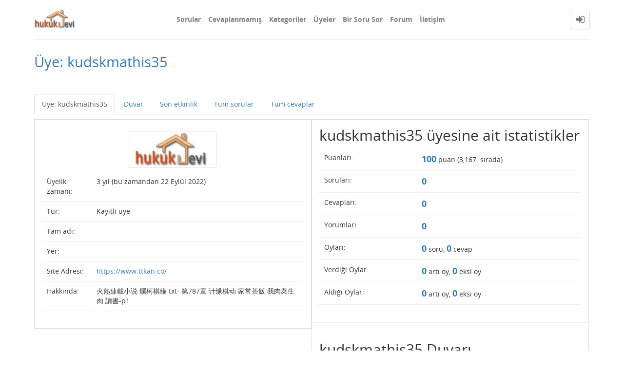

--- FILE ---
content_type: text/html; charset=utf-8
request_url: https://hukukevi.net/user/kudskmathis35
body_size: 3932
content:
<!DOCTYPE html>
<html lang="tr">
<!-- Powered by Question2Answer - http://www.question2answer.org/ -->
<head>
<meta http-equiv="content-type" content="text/html; charset=utf-8">
<meta charset="utf-8">
<meta name="viewport" content="width=device-width, initial-scale=1">
<title>Üye: kudskmathis35 - Hukukevi Soru &amp; Cevap</title>
<link rel="stylesheet" type="text/css" href="//maxcdn.bootstrapcdn.com/bootstrap/3.3.5/css/bootstrap.min.css">
<link rel="stylesheet" type="text/css" href="//maxcdn.bootstrapcdn.com/font-awesome/4.2.0/css/font-awesome.min.css">
<link rel="stylesheet" type="text/css" href="../qa-theme/Donut-theme/css/open-sans.css?2.0.0">
<link rel="stylesheet" href="../qa-theme/Donut-theme/css/donut.min.css?2.0.0">

					<!-- HTML5 shim and Respond.js IE8 support of HTML5 elements and media queries -->
					   <!--[if lt IE 9]>
					     <script src="https://oss.maxcdn.com/html5shiv/3.7.2/html5shiv.min.js"></script>
					     <script src="https://oss.maxcdn.com/respond/1.4.2/respond.min.js"></script>
					<![endif]-->
				
<link rel="search" type="application/opensearchdescription+xml" title="Hukukevi Soru &amp; Cevap" href="../opensearch.xml">
<!-- Global site tag (gtag.js) - Google Analytics -->
<script async src="https://www.googletagmanager.com/gtag/js?id=UA-125710708-1"></script>
<script>
  window.dataLayer = window.dataLayer || [];
  function gtag(){dataLayer.push(arguments);}
  gtag('js', new Date());

  gtag('config', 'UA-125710708-1');
</script>
<script>
var qa_root = '..\/';
var qa_request = 'user\/kudskmathis35';
</script>
<script src="../qa-content/jquery-3.2.1.min.js"></script>
<script src="../qa-content/qa-global.js?1.8.0"></script>
<script src="//maxcdn.bootstrapcdn.com/bootstrap/3.3.5/js/bootstrap.min.js" type="text/javascript"></script>
<script src="../qa-theme/Donut-theme/js/donut.js?2.0.0" type="text/javascript"></script>
</head>
<body
class="qa-template-user qa-body-js-off"
>
<script>
var b = document.getElementsByTagName('body')[0];
b.className = b.className.replace('qa-body-js-off', 'qa-body-js-on');
</script>
            <header id="nav-header">
                <nav id="nav" class="navbar navbar-static-top"
                     role="navigation" data-spy="affix" data-offset-top="120">
                    <div class="container">
                        <div class="navbar-header">
                            <button type="button" class="navbar-toggle collapsed" data-toggle="collapse"
                                    data-target=".navbar-collapse">
                                <span class="sr-only">Toggle navigation</span>
                                <span class="glyphicon glyphicon-menu-hamburger"></span>
                            </button>
                        </div>
                        <div class="col-sm-3 col-xs-8 logo-wrapper">
                            <div class="qa-logo">
<a href="../" class="qa-logo-link" title="Hukukevi Soru &amp; Cevap"><img src="../logo_v4.png" alt="Hukukevi Soru &amp; Cevap"></a>
</div>
                        </div>
                        <div class="donut-navigation col-sm-2 col-xs-3 pull-right">
                            <ul class="nav navbar-nav navbar-right login-nav">
    <li class="dropdown login-dropdown login active">
        <a href="#" data-toggle="dropdown" class="navbar-login-button">
            <span class="fa fa-sign-in text-muted"></span>
        </a>
        <ul class="dropdown-menu" role="menu" id="login-dropdown-menu">
            <li class="open-login-buttons">
</li>
                                        <form role="form" action="../login?to=user%2Fkudskmathis35"
                      method="post">
                    <li>
                        <label>
                            E-posta veya üye adı                        </label>
                        <input type="text" class="form-control" id="qa-userid" name="emailhandle"
                               placeholder="E-posta veya üye adı">
                    </li>

                    <li>
                        <label>
                            Şifre                        </label>
                        <input type="password" class="form-control" id="qa-password" name="password"
                               placeholder="Şifre">
                    </li>
                    <li>
                        <label class="checkbox inline">
                            <input type="checkbox" name="remember" id="qa-rememberme"
                                   value="1"> Hatırla                        </label>
                    </li>
                    <li class="hidden">
                        <input type="hidden" name="code"
                               value="0-1768412292-bcbf9988814c42e7c7361c2243856e3fd44e0076">
                    </li>
                    <li>
                        <button type="submit" value="" id="qa-login" name="dologin" class="btn btn-primary btn-block">
                            Giriş                        </button>
                    </li>
                    <li class="forgot-password">
                        <a href="../register?to=user%2Fkudskmathis35">Üye Ol</a>
                        |
                        <a href="../forgot">Şifremi unuttum ne yapabilirim ?</a>
                    </li>
                </form>
            
                    </ul>
    </li>
</ul>

                        </div>
                        <div class="col-sm-7 navbar-collapse collapse main-nav navbar-left">
                            <ul class="nav navbar-nav inner-drop-nav">
                                <li ><a href="../questions">Sorular</a></li>
<li ><a href="../unanswered">Cevaplanmamış</a></li>
<li ><a href="../categories">Kategoriler</a></li>
<li class="active"><a href="../users">Üyeler</a></li>
<li ><a href="../ask">Bir Soru Sor</a></li>
<li ><a href="../forum">Forum</a></li>
<li ><a href="../ileti%C5%9Fim">İletişim</a></li>
                            </ul>
                        </div>
                    </div>
                </nav>
            </header>
            
<div class="container">
<div class="top-divider"></div>
</div>
<div class="container visible-xs">
<div class="top-search-bar">
<form class="search-form" role="form" method="get" action="../search">
<div class="input-group">
<input type="text" name="q" value="" class="qa-search-field form-control" placeholder="Arama Yap">
<span class="input-group-btn">
<button type="submit" value="" class="btn qa-search-button" ><span class="fa fa-search"></span></button>
</span>
</div>
</form>
</div>
</div>
<main class="donut-masthead">
<div class="container">
</div>
<div class="container">
<div class="page-title">
<h1>
Üye: kudskmathis35
</h1>
</div>
</div>
</main>
<div class="qa-body-wrapper container">
<div class="qa-header clearfix">
<div class="qa-header-clear clearfix">
</div>
</div> <!-- END qa-header -->
<div class="qa-main-shadow clearfix">
<div class="qa-main-wrapper clearfix row">
<div class="qa-left-side-bar" id="sidebar" role="navigation">
<div class="list-group">
<a href="../user/kudskmathis35" class="list-group-item  active">Üye: kudskmathis35</a>
<a href="../user/kudskmathis35/wall" class="list-group-item ">Duvar</a>
<a href="../user/kudskmathis35/activity" class="list-group-item ">Son etkinlik</a>
<a href="../user/kudskmathis35/questions" class="list-group-item ">Tüm sorular</a>
<a href="../user/kudskmathis35/answers" class="list-group-item ">Tüm cevaplar</a>
</div>
</div>
<!-- END of left-side-bar -->
<div class="col-xs-12">
<div class="row">
<div class="pull-left col-xs-12 visible-xs side-toggle-button">
<button type="button" class="btn btn-primary btn-xs" data-toggle="offcanvas">
<i class="fa fa-chevron-right toggle-icon"></i>
</button>
</div>
</div>
<div class="hidden-xs subnav-row clearfix">
<div class="qa-nav-sub">
<ul class="qa-nav-sub-list">
<li class="qa-nav-sub-item qa-nav-sub-profile">
<a href="../user/kudskmathis35" class="qa-nav-sub-link qa-nav-sub-selected">Üye: kudskmathis35</a>
</li>
<li class="qa-nav-sub-item qa-nav-sub-wall">
<a href="../user/kudskmathis35/wall" class="qa-nav-sub-link">Duvar</a>
</li>
<li class="qa-nav-sub-item qa-nav-sub-activity">
<a href="../user/kudskmathis35/activity" class="qa-nav-sub-link">Son etkinlik</a>
</li>
<li class="qa-nav-sub-item qa-nav-sub-questions">
<a href="../user/kudskmathis35/questions" class="qa-nav-sub-link">Tüm sorular</a>
</li>
<li class="qa-nav-sub-item qa-nav-sub-answers">
<a href="../user/kudskmathis35/answers" class="qa-nav-sub-link">Tüm cevaplar</a>
</li>
</ul>
<div class="qa-nav-sub-clear clearfix">
</div>
</div>
</div>
<div class="qa-part-form-profile">
<form method="post" action="../user/kudskmathis35">
<table class="qa-form-wide-table">
<tbody id="avatar">
<tr>
<td class="qa-form-tall-data" colspan="2">
<div class="qa-form-tall-image"><a href="../user/kudskmathis35" class="qa-avatar-link"><img src="../?qa=image&amp;qa_blobid=9432874243386055382&amp;qa_size=200" width="180" height="70" class="qa-avatar-image" alt=""></a></div>
</td>
</tr>
</tbody>
<tr id="duration">
<td class="qa-form-wide-label">
Üyelik zamanı:
</td>
<td class="qa-form-wide-data">
<span class="qa-form-wide-static">3 yıl (bu zamandan 22 Eylül 2022)</span>
</td>
</tr>
<tr id="level">
<td class="qa-form-wide-label">
Tür:
</td>
<td class="qa-form-wide-data">
<span class="qa-form-wide-static">Kayıtlı üye</span>
</td>
</tr>
<tr id="userfield-1">
<td class="qa-form-wide-label">
Tam adı:
</td>
<td class="qa-form-wide-data">
<span class="qa-form-wide-static"></span>
</td>
</tr>
<tr id="userfield-2">
<td class="qa-form-wide-label">
Yer:
</td>
<td class="qa-form-wide-data">
<span class="qa-form-wide-static"></span>
</td>
</tr>
<tr id="userfield-3">
<td class="qa-form-wide-label">
Site Adresi:
</td>
<td class="qa-form-wide-data">
<span class="qa-form-wide-static"><a href="https://www.ttkan.co/" rel="nofollow">https://www.ttkan.co/</a></span>
</td>
</tr>
<tr id="userfield-4">
<td class="qa-form-wide-label" style="vertical-align:top;">
Hakkında:
</td>
<td class="qa-form-wide-data">
<span class="qa-form-wide-static">火熱連載小说 爛柯棋緣 txt- 第787章 计缘棋动 家常茶飯 我肉衆生肉 讀書-p1</span>
</td>
</tr>
</table>
</form>
</div>
<div class="qa-part-form-activity">
<h2><span id="activity">kudskmathis35 üyesine ait istatistikler</span></h2>
<table class="qa-form-wide-table">
<tr id="points">
<td class="qa-form-wide-label">
Puanları:
</td>
<td class="qa-form-wide-data">
<span class="qa-form-wide-static"><span class="qa-uf-user-points">100</span> puan (<span class="qa-uf-user-rank">3,167</span>. sırada)</span>
</td>
</tr>
<tr id="questions">
<td class="qa-form-wide-label">
Soruları:
</td>
<td class="qa-form-wide-data">
<span class="qa-form-wide-static"><span class="qa-uf-user-q-posts">0</span></span>
</td>
</tr>
<tr id="answers">
<td class="qa-form-wide-label">
Cevapları:
</td>
<td class="qa-form-wide-data">
<span class="qa-form-wide-static"><span class="qa-uf-user-a-posts">0</span></span>
</td>
</tr>
<tr id="comments">
<td class="qa-form-wide-label">
Yorumları:
</td>
<td class="qa-form-wide-data">
<span class="qa-form-wide-static"><span class="qa-uf-user-c-posts">0</span></span>
</td>
</tr>
<tr id="votedon">
<td class="qa-form-wide-label">
Oyları:
</td>
<td class="qa-form-wide-data">
<span class="qa-form-wide-static"><span class="qa-uf-user-q-votes">0</span> soru, <span class="qa-uf-user-a-votes">0</span> cevap</span>
</td>
</tr>
<tr id="votegave">
<td class="qa-form-wide-label">
Verdiği Oylar:
</td>
<td class="qa-form-wide-data">
<span class="qa-form-wide-static"><span class="qa-uf-user-upvotes">0</span> artı oy, <span class="qa-uf-user-downvotes">0</span> eksi oy</span>
</td>
</tr>
<tr id="votegot">
<td class="qa-form-wide-label">
Aldığı Oylar:
</td>
<td class="qa-form-wide-data">
<span class="qa-form-wide-static"><span class="qa-uf-user-upvoteds">0</span> artı oy, <span class="qa-uf-user-downvoteds">0</span> eksi oy</span>
</td>
</tr>
</table>
</div>
<div class="qa-part-message-list">
<h2><span id="wall">kudskmathis35 Duvarı</span></h2>
<div class="donut-error alert alert-dismissible" role="alert">
Bu duvara mesaj yazmak için lütfen <a href="../login?to=user%2Fkudskmathis35">giriş yapın</a> veya <a href="../register?to=user%2Fkudskmathis35">kayıt olun</a>.
<button class="close" data-dismiss="alert"><span aria-hidden="true">&times;</span><span class="sr-only">Close</span></button>
</div>
<form name="wallpost" method="post" action="../user/kudskmathis35#wall">
<div class="qa-message-list-form">
<input name="qa_click" type="hidden" value="">
<input name="handle" type="hidden" value="kudskmathis35">
<input name="start" type="hidden" value="0">
<input name="code" type="hidden" value="0-1768412292-b38073ac4c31e31fec3751b34bc364c6e709af5e">
</div>
<div class="qa-message-list" id="wallmessages">
</div> <!-- END qa-message-list -->
</form>
</div>
</div> <!-- END qa-main -->
</div> <!-- END main-wrapper -->
</div> <!-- END main-shadow -->
</div> <!-- END body-wrapper -->
<div class="donut-site-stats-bottom">
    <div class="container">
        <div class="row">
            <div class="stats-wrap">
                <div class="count-item"><span class="count-data">7,521</span> soru</div><div class="count-item"><span class="count-data">5,159</span> cevap</div><div class="count-item"><span class="count-data">737</span> yorum</div><div class="count-item"><span class="count-data">2,041,813</span> üye</div>            </div>
        </div>
    </div>
</div><footer class="donut-footer">
<a class="donut-top"><span class="fa fa-chevron-up"></span></a>
<div class="container">
<div class="qa-footer">
<div class="qa-nav-footer">
<ul class="qa-nav-footer-list">
<li class="qa-nav-footer-item qa-nav-footer-feedback">
<a href="../feedback" class="qa-nav-footer-link">İletişim</a>
</li>
<li class="qa-nav-footer-item qa-nav-footer-bize-ulasin">
<a href="../bize-ulasin" class="qa-nav-footer-link">Bize Ulasin</a>
</li>
</ul>
<div class="qa-nav-footer-clear clearfix">
</div>
</div>
<div class="footer-bottom">
<div class="qa-attribution">
© 2018 Hukukevi Avukatlık & Danışmanlık Bürosu. All Rights Reserved Design by M.Erdoğan
</div>
<div class="qa-attribution">
</div>
</div>
<div class="qa-footer-clear clearfix">
</div>
</div> <!-- END qa-footer -->
</div> <!--END Container-->
</footer> <!-- END footer -->
<div style="position:absolute; left:-9999px; top:-9999px;">
<span id="qa-waiting-template" class="qa-waiting fa fa-spinner fa-spin"></span>
</div>
<script defer src="https://static.cloudflareinsights.com/beacon.min.js/vcd15cbe7772f49c399c6a5babf22c1241717689176015" integrity="sha512-ZpsOmlRQV6y907TI0dKBHq9Md29nnaEIPlkf84rnaERnq6zvWvPUqr2ft8M1aS28oN72PdrCzSjY4U6VaAw1EQ==" data-cf-beacon='{"version":"2024.11.0","token":"0b42a1d4dfa84eb9b078b11dc2e95867","r":1,"server_timing":{"name":{"cfCacheStatus":true,"cfEdge":true,"cfExtPri":true,"cfL4":true,"cfOrigin":true,"cfSpeedBrain":true},"location_startswith":null}}' crossorigin="anonymous"></script>
</body>
<!-- Powered by Question2Answer - http://www.question2answer.org/ -->
</html>
